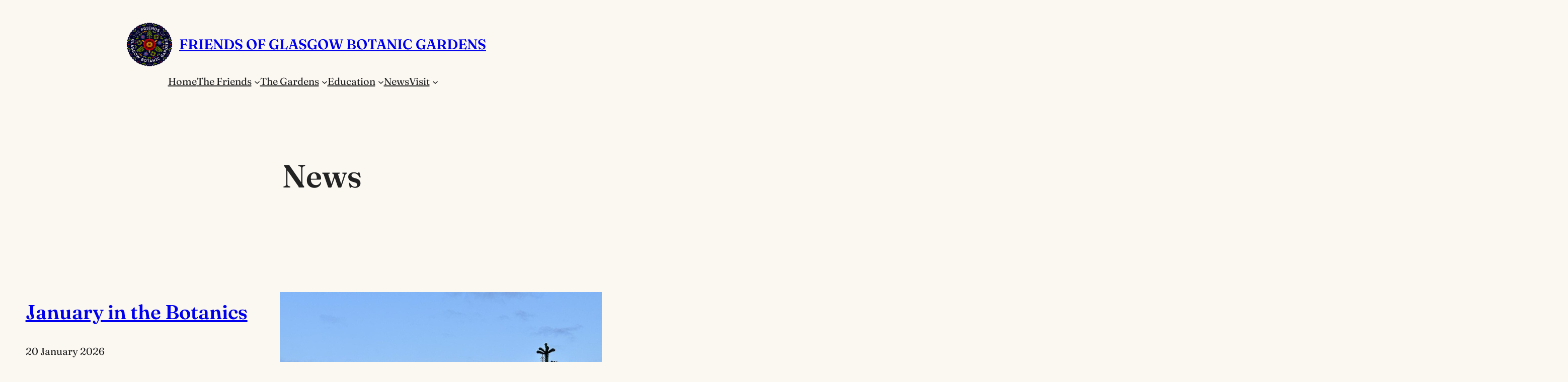

--- FILE ---
content_type: text/plain
request_url: https://www.google-analytics.com/j/collect?v=1&_v=j102&a=797892776&t=pageview&_s=1&dl=https%3A%2F%2Fglasgowbotanicgardens.com%2Fnews%2F%3Fquery-35-page%3D2&ul=en-us%40posix&dt=News%20-%20Friends%20of%20Glasgow%20Botanic%20Gardens&sr=1280x720&vp=1280x720&_u=KEBAAEABEAAAACAAI~&jid=1911419587&gjid=102564017&cid=1257262104.1769421454&tid=UA-27425271-1&_gid=823946194.1769421454&_r=1&_slc=1&z=770334972
body_size: -454
content:
2,cG-LC44FN1YZZ